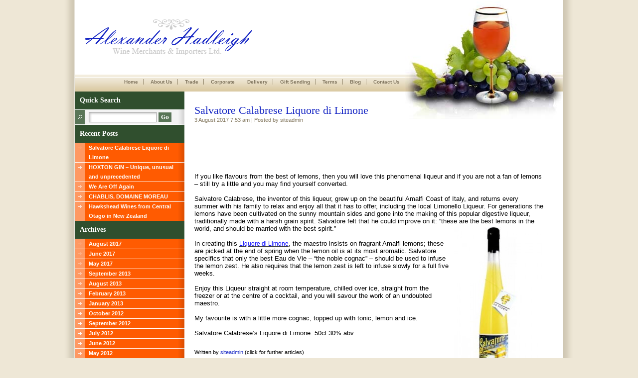

--- FILE ---
content_type: text/html; charset=UTF-8
request_url: https://www.ahadleigh-wine.com/blog/tag/cocktails/
body_size: 40968
content:
<!DOCTYPE html PUBLIC "-//W3C//DTD XHTML 1.0 Transitional//EN" "http://www.w3.org/TR/xhtml1/DTD/xhtml1-transitional.dtd">
<html xmlns="http://www.w3.org/1999/xhtml" lang="en-GB">

<head profile="http://gmpg.org/xfn/11">
	<meta http-equiv="Content-Type" content="text/html; charset=UTF-8" />

	<title>Page not found &laquo;  Alexander Hadleigh Wine Merchants Blog</title>
	
	<link href="https://www.ahadleigh-wine.com/blog/wp-content/themes/ahadleigh-wine/css/styles.css" type="text/css" rel="stylesheet" />

<script>
  (function(i,s,o,g,r,a,m){i['GoogleAnalyticsObject']=r;i[r]=i[r]||function(){
  (i[r].q=i[r].q||[]).push(arguments)},i[r].l=1*new Date();a=s.createElement(o),
  m=s.getElementsByTagName(o)[0];a.async=1;a.src=g;m.parentNode.insertBefore(a,m)
  })(window,document,'script','//www.google-analytics.com/analytics.js','ga');
  ga('create', 'UA-3127409-1', 'auto');
  ga('send', 'pageview');
</script>
	
	<script src="https://www.ahadleigh-wine.com/blog/wp-content/themes/ahadleigh-wine/js/engine.js" type="text/javascript"></script>

	<!-- IE6 and IE7 CSS hacks -->
		<!--[if IE 6]>
			<link href="https://www.ahadleigh-wine.com/blog/wp-content/themes/ahadleigh-wine/css/styles-ie6.css" type="text/css" rel="stylesheet" />
		<![endif]-->
		<!--[if IE 7]>
			<link href="https://www.ahadleigh-wine.com/blog/wp-content/themes/ahadleigh-wine/css/styles-ie7.css" type="text/css" rel="stylesheet" />
		<![endif]-->
		
	<link rel="alternate" type="application/rss+xml" title="RSS 2.0" href="https://www.ahadleigh-wine.com/blog/feed/" />
	<link rel="alternate" type="text/xml" title="RSS .92" href="https://www.ahadleigh-wine.com/blog/feed/rss/" />
	<link rel="alternate" type="application/atom+xml" title="Atom 1.0" href="https://www.ahadleigh-wine.com/blog/feed/atom/" />

	<link rel="pingback" href="https://www.ahadleigh-wine.com/blog/xmlrpc.php" />
		<link rel='archives' title='August 2017' href='https://www.ahadleigh-wine.com/blog/2017/08/' />
	<link rel='archives' title='June 2017' href='https://www.ahadleigh-wine.com/blog/2017/06/' />
	<link rel='archives' title='May 2017' href='https://www.ahadleigh-wine.com/blog/2017/05/' />
	<link rel='archives' title='September 2013' href='https://www.ahadleigh-wine.com/blog/2013/09/' />
	<link rel='archives' title='August 2013' href='https://www.ahadleigh-wine.com/blog/2013/08/' />
	<link rel='archives' title='February 2013' href='https://www.ahadleigh-wine.com/blog/2013/02/' />
	<link rel='archives' title='January 2013' href='https://www.ahadleigh-wine.com/blog/2013/01/' />
	<link rel='archives' title='October 2012' href='https://www.ahadleigh-wine.com/blog/2012/10/' />
	<link rel='archives' title='September 2012' href='https://www.ahadleigh-wine.com/blog/2012/09/' />
	<link rel='archives' title='July 2012' href='https://www.ahadleigh-wine.com/blog/2012/07/' />
	<link rel='archives' title='June 2012' href='https://www.ahadleigh-wine.com/blog/2012/06/' />
	<link rel='archives' title='May 2012' href='https://www.ahadleigh-wine.com/blog/2012/05/' />
	<link rel='archives' title='March 2012' href='https://www.ahadleigh-wine.com/blog/2012/03/' />
	<link rel='archives' title='February 2012' href='https://www.ahadleigh-wine.com/blog/2012/02/' />
	<link rel='archives' title='January 2012' href='https://www.ahadleigh-wine.com/blog/2012/01/' />
	<link rel='archives' title='December 2011' href='https://www.ahadleigh-wine.com/blog/2011/12/' />
	<link rel='archives' title='November 2011' href='https://www.ahadleigh-wine.com/blog/2011/11/' />
	<link rel='archives' title='October 2011' href='https://www.ahadleigh-wine.com/blog/2011/10/' />
	<link rel='archives' title='August 2011' href='https://www.ahadleigh-wine.com/blog/2011/08/' />
	<link rel='archives' title='December 2010' href='https://www.ahadleigh-wine.com/blog/2010/12/' />
	<link rel='archives' title='November 2010' href='https://www.ahadleigh-wine.com/blog/2010/11/' />
	<link rel='archives' title='October 2010' href='https://www.ahadleigh-wine.com/blog/2010/10/' />
	<link rel='archives' title='June 2010' href='https://www.ahadleigh-wine.com/blog/2010/06/' />
	<link rel='archives' title='May 2010' href='https://www.ahadleigh-wine.com/blog/2010/05/' />
	<link rel='archives' title='April 2010' href='https://www.ahadleigh-wine.com/blog/2010/04/' />
	<link rel='archives' title='February 2010' href='https://www.ahadleigh-wine.com/blog/2010/02/' />
	<link rel='archives' title='January 2010' href='https://www.ahadleigh-wine.com/blog/2010/01/' />
	<link rel='archives' title='December 2009' href='https://www.ahadleigh-wine.com/blog/2009/12/' />
	<link rel='archives' title='November 2009' href='https://www.ahadleigh-wine.com/blog/2009/11/' />
	<link rel='archives' title='August 2009' href='https://www.ahadleigh-wine.com/blog/2009/08/' />
	<link rel='archives' title='June 2009' href='https://www.ahadleigh-wine.com/blog/2009/06/' />
	<link rel='archives' title='May 2009' href='https://www.ahadleigh-wine.com/blog/2009/05/' />
	<link rel='archives' title='April 2009' href='https://www.ahadleigh-wine.com/blog/2009/04/' />
	<link rel='archives' title='March 2009' href='https://www.ahadleigh-wine.com/blog/2009/03/' />
		<link rel='dns-prefetch' href='//s.w.org' />
		<script type="text/javascript">
			window._wpemojiSettings = {"baseUrl":"https:\/\/s.w.org\/images\/core\/emoji\/13.0.0\/72x72\/","ext":".png","svgUrl":"https:\/\/s.w.org\/images\/core\/emoji\/13.0.0\/svg\/","svgExt":".svg","source":{"concatemoji":"https:\/\/www.ahadleigh-wine.com\/blog\/wp-includes\/js\/wp-emoji-release.min.js?ver=5.5.17"}};
			!function(e,a,t){var n,r,o,i=a.createElement("canvas"),p=i.getContext&&i.getContext("2d");function s(e,t){var a=String.fromCharCode;p.clearRect(0,0,i.width,i.height),p.fillText(a.apply(this,e),0,0);e=i.toDataURL();return p.clearRect(0,0,i.width,i.height),p.fillText(a.apply(this,t),0,0),e===i.toDataURL()}function c(e){var t=a.createElement("script");t.src=e,t.defer=t.type="text/javascript",a.getElementsByTagName("head")[0].appendChild(t)}for(o=Array("flag","emoji"),t.supports={everything:!0,everythingExceptFlag:!0},r=0;r<o.length;r++)t.supports[o[r]]=function(e){if(!p||!p.fillText)return!1;switch(p.textBaseline="top",p.font="600 32px Arial",e){case"flag":return s([127987,65039,8205,9895,65039],[127987,65039,8203,9895,65039])?!1:!s([55356,56826,55356,56819],[55356,56826,8203,55356,56819])&&!s([55356,57332,56128,56423,56128,56418,56128,56421,56128,56430,56128,56423,56128,56447],[55356,57332,8203,56128,56423,8203,56128,56418,8203,56128,56421,8203,56128,56430,8203,56128,56423,8203,56128,56447]);case"emoji":return!s([55357,56424,8205,55356,57212],[55357,56424,8203,55356,57212])}return!1}(o[r]),t.supports.everything=t.supports.everything&&t.supports[o[r]],"flag"!==o[r]&&(t.supports.everythingExceptFlag=t.supports.everythingExceptFlag&&t.supports[o[r]]);t.supports.everythingExceptFlag=t.supports.everythingExceptFlag&&!t.supports.flag,t.DOMReady=!1,t.readyCallback=function(){t.DOMReady=!0},t.supports.everything||(n=function(){t.readyCallback()},a.addEventListener?(a.addEventListener("DOMContentLoaded",n,!1),e.addEventListener("load",n,!1)):(e.attachEvent("onload",n),a.attachEvent("onreadystatechange",function(){"complete"===a.readyState&&t.readyCallback()})),(n=t.source||{}).concatemoji?c(n.concatemoji):n.wpemoji&&n.twemoji&&(c(n.twemoji),c(n.wpemoji)))}(window,document,window._wpemojiSettings);
		</script>
		<style type="text/css">
img.wp-smiley,
img.emoji {
	display: inline !important;
	border: none !important;
	box-shadow: none !important;
	height: 1em !important;
	width: 1em !important;
	margin: 0 .07em !important;
	vertical-align: -0.1em !important;
	background: none !important;
	padding: 0 !important;
}
</style>
	<link rel='stylesheet' id='wp-block-library-css'  href='https://www.ahadleigh-wine.com/blog/wp-includes/css/dist/block-library/style.min.css?ver=5.5.17' type='text/css' media='all' />
<link rel="https://api.w.org/" href="https://www.ahadleigh-wine.com/blog/wp-json/" /><link rel="EditURI" type="application/rsd+xml" title="RSD" href="https://www.ahadleigh-wine.com/blog/xmlrpc.php?rsd" />
<link rel="wlwmanifest" type="application/wlwmanifest+xml" href="https://www.ahadleigh-wine.com/blog/wp-includes/wlwmanifest.xml" /> 
<meta name="generator" content="WordPress 5.5.17" />
    
     <link rel="author" href="https://plus.google.com/110447577062024240278"/>
    
   
</head>

<body>
<div class="basis">

	<!-- main -->
	<div class="main">
	
		<!-- header -->
		<div class="header">
			<a href="https://www.ahadleigh-wine.com/blog" class="logo"><img src="https://www.ahadleigh-wine.com/blog/wp-content/themes/ahadleigh-wine/images/logo.gif"></a>
			<div class="topmenu">
				<ul> 
					<li><a href="/">Home</a></li>
					<li><a href="/About+Us.html">About Us</a></li>	
										<li><a href="/trade/">Trade</a></li>	
					<li><a href="/Corporate/">Corporate</a></li>
					<li><a href="/Delivery.html">Delivery</a></li>
					<li><a href="/Gift+Sending.html">Gift Sending</a></li>
					<li><a href="/Terms+Conditions.html">Terms</a></li>
					<li><a href="/blog/">Blog</a></li>
					<li><a href="/contact/" class="noborder">Contact Us</a></li>
				</ul>
			</div>
		</div>
		<!-- /header -->
		
		<!-- content -->
		<div class="content">
		
			<!-- left -->
			<div class="left">
			
			

<span id="search-2" class="widget widget_search"><div class="widget">
	<h2>Quick Search</h2>
	<div class="search">
		<form class="searchform" id="searchform" action="" method="get" name="srch">
			<input type="text" name="s" id="s" class="searchforminput" value="" />
			<input type="image" class="searchsubmit" src="https://www.ahadleigh-wine.com/blog/wp-content/themes/ahadleigh-wine/images/go.gif" name="imageField"/>
		</form>
	</div>
</div></span>
		<span id="recent-posts-2" class="widget widget_recent_entries">
		<h2>Recent Posts</h2>
		<ul>
											<li>
					<a href="https://www.ahadleigh-wine.com/blog/2017/08/03/salvatore-calabrese-liquore-di-limone/">Salvatore Calabrese Liquore di Limone</a>
									</li>
											<li>
					<a href="https://www.ahadleigh-wine.com/blog/2017/06/24/hoxton-gin-unique-unusual-and-unprecedented/">HOXTON GIN &#8211; Unique, unusual and unprecedented</a>
									</li>
											<li>
					<a href="https://www.ahadleigh-wine.com/blog/2017/05/31/we-are-off-again/">We Are Off Again</a>
									</li>
											<li>
					<a href="https://www.ahadleigh-wine.com/blog/2013/09/13/chablis-domaine-moreau/">CHABLIS, DOMAINE MOREAU</a>
									</li>
											<li>
					<a href="https://www.ahadleigh-wine.com/blog/2013/08/03/hawkshead-wines-from-central-otago-in-new-zealand/">Hawkshead Wines from Central Otago in New Zealand</a>
									</li>
					</ul>

		</span><span id="archives-2" class="widget widget_archive"><h2>Archives</h2>
			<ul>
					<li><a href='https://www.ahadleigh-wine.com/blog/2017/08/'>August 2017</a></li>
	<li><a href='https://www.ahadleigh-wine.com/blog/2017/06/'>June 2017</a></li>
	<li><a href='https://www.ahadleigh-wine.com/blog/2017/05/'>May 2017</a></li>
	<li><a href='https://www.ahadleigh-wine.com/blog/2013/09/'>September 2013</a></li>
	<li><a href='https://www.ahadleigh-wine.com/blog/2013/08/'>August 2013</a></li>
	<li><a href='https://www.ahadleigh-wine.com/blog/2013/02/'>February 2013</a></li>
	<li><a href='https://www.ahadleigh-wine.com/blog/2013/01/'>January 2013</a></li>
	<li><a href='https://www.ahadleigh-wine.com/blog/2012/10/'>October 2012</a></li>
	<li><a href='https://www.ahadleigh-wine.com/blog/2012/09/'>September 2012</a></li>
	<li><a href='https://www.ahadleigh-wine.com/blog/2012/07/'>July 2012</a></li>
	<li><a href='https://www.ahadleigh-wine.com/blog/2012/06/'>June 2012</a></li>
	<li><a href='https://www.ahadleigh-wine.com/blog/2012/05/'>May 2012</a></li>
	<li><a href='https://www.ahadleigh-wine.com/blog/2012/03/'>March 2012</a></li>
	<li><a href='https://www.ahadleigh-wine.com/blog/2012/02/'>February 2012</a></li>
	<li><a href='https://www.ahadleigh-wine.com/blog/2012/01/'>January 2012</a></li>
	<li><a href='https://www.ahadleigh-wine.com/blog/2011/12/'>December 2011</a></li>
	<li><a href='https://www.ahadleigh-wine.com/blog/2011/11/'>November 2011</a></li>
	<li><a href='https://www.ahadleigh-wine.com/blog/2011/10/'>October 2011</a></li>
	<li><a href='https://www.ahadleigh-wine.com/blog/2011/08/'>August 2011</a></li>
	<li><a href='https://www.ahadleigh-wine.com/blog/2010/12/'>December 2010</a></li>
	<li><a href='https://www.ahadleigh-wine.com/blog/2010/11/'>November 2010</a></li>
	<li><a href='https://www.ahadleigh-wine.com/blog/2010/10/'>October 2010</a></li>
	<li><a href='https://www.ahadleigh-wine.com/blog/2010/06/'>June 2010</a></li>
	<li><a href='https://www.ahadleigh-wine.com/blog/2010/05/'>May 2010</a></li>
	<li><a href='https://www.ahadleigh-wine.com/blog/2010/04/'>April 2010</a></li>
	<li><a href='https://www.ahadleigh-wine.com/blog/2010/02/'>February 2010</a></li>
	<li><a href='https://www.ahadleigh-wine.com/blog/2010/01/'>January 2010</a></li>
	<li><a href='https://www.ahadleigh-wine.com/blog/2009/12/'>December 2009</a></li>
	<li><a href='https://www.ahadleigh-wine.com/blog/2009/11/'>November 2009</a></li>
	<li><a href='https://www.ahadleigh-wine.com/blog/2009/08/'>August 2009</a></li>
	<li><a href='https://www.ahadleigh-wine.com/blog/2009/06/'>June 2009</a></li>
	<li><a href='https://www.ahadleigh-wine.com/blog/2009/05/'>May 2009</a></li>
	<li><a href='https://www.ahadleigh-wine.com/blog/2009/04/'>April 2009</a></li>
	<li><a href='https://www.ahadleigh-wine.com/blog/2009/03/'>March 2009</a></li>
			</ul>

			</span><span id="categories-2" class="widget widget_categories"><h2>Categories</h2>
			<ul>
					<li class="cat-item cat-item-2"><a href="https://www.ahadleigh-wine.com/blog/category/alexander-hadleigh-latest-news/">Alexander Hadleigh Latest News</a>
</li>
	<li class="cat-item cat-item-3"><a href="https://www.ahadleigh-wine.com/blog/category/champagne/">champagne</a>
</li>
	<li class="cat-item cat-item-4"><a href="https://www.ahadleigh-wine.com/blog/category/chardonnay/">Chardonnay</a>
</li>
	<li class="cat-item cat-item-5"><a href="https://www.ahadleigh-wine.com/blog/category/cheese-and-wine/">Cheese and Wine</a>
</li>
	<li class="cat-item cat-item-6"><a href="https://www.ahadleigh-wine.com/blog/category/cocktails/">Cocktails</a>
</li>
	<li class="cat-item cat-item-7"><a href="https://www.ahadleigh-wine.com/blog/category/food-and-wine-pairing/">Food and Wine Pairing</a>
</li>
	<li class="cat-item cat-item-8"><a href="https://www.ahadleigh-wine.com/blog/category/liqueurs/">Liqueurs</a>
</li>
	<li class="cat-item cat-item-9"><a href="https://www.ahadleigh-wine.com/blog/category/new-spirit-listings/">New Spirit Listings</a>
</li>
	<li class="cat-item cat-item-10"><a href="https://www.ahadleigh-wine.com/blog/category/new-wine-listings/">New Wine Listings</a>
</li>
	<li class="cat-item cat-item-11"><a href="https://www.ahadleigh-wine.com/blog/category/pinot-noir/">Pinot Noir</a>
</li>
	<li class="cat-item cat-item-12"><a href="https://www.ahadleigh-wine.com/blog/category/port-wine-and-sherry/">Port Wine and Sherry</a>
</li>
	<li class="cat-item cat-item-13"><a href="https://www.ahadleigh-wine.com/blog/category/sparkling-wines/">Sparkling Wines</a>
</li>
	<li class="cat-item cat-item-14"><a href="https://www.ahadleigh-wine.com/blog/category/spirit-armagnac/">Spirit-Armagnac</a>
</li>
	<li class="cat-item cat-item-15"><a href="https://www.ahadleigh-wine.com/blog/category/spirit-calvados/">Spirit-Calvados</a>
</li>
	<li class="cat-item cat-item-16"><a href="https://www.ahadleigh-wine.com/blog/category/spirit-cognac/">Spirit-Cognac</a>
</li>
	<li class="cat-item cat-item-17"><a href="https://www.ahadleigh-wine.com/blog/category/spirits-brandy/">Spirits-Brandy</a>
</li>
	<li class="cat-item cat-item-18"><a href="https://www.ahadleigh-wine.com/blog/category/spirits-gin/">Spirits-Gin</a>
</li>
	<li class="cat-item cat-item-19"><a href="https://www.ahadleigh-wine.com/blog/category/spirits-rum/">Spirits-Rum</a>
</li>
	<li class="cat-item cat-item-20"><a href="https://www.ahadleigh-wine.com/blog/category/spirits-tequila/">Spirits-Tequila</a>
</li>
	<li class="cat-item cat-item-21"><a href="https://www.ahadleigh-wine.com/blog/category/spirits-vodka/">Spirits-Vodka</a>
</li>
	<li class="cat-item cat-item-22"><a href="https://www.ahadleigh-wine.com/blog/category/spirits-whisky-and-whiskey/">Spirits-Whisky and Whiskey</a>
</li>
	<li class="cat-item cat-item-23"><a href="https://www.ahadleigh-wine.com/blog/category/uncategorized/">Uncategorized</a>
</li>
	<li class="cat-item cat-item-24"><a href="https://www.ahadleigh-wine.com/blog/category/wine-accessories/">Wine Accessories</a>
</li>
	<li class="cat-item cat-item-25"><a href="https://www.ahadleigh-wine.com/blog/category/wine-argentina/">Wine-Argentina</a>
</li>
	<li class="cat-item cat-item-26"><a href="https://www.ahadleigh-wine.com/blog/category/wine-australia/">Wine-Australia</a>
</li>
	<li class="cat-item cat-item-27"><a href="https://www.ahadleigh-wine.com/blog/category/wine-chile/">Wine-Chile</a>
</li>
	<li class="cat-item cat-item-28"><a href="https://www.ahadleigh-wine.com/blog/category/wine-dessert-wines/">Wine-Dessert Wines</a>
</li>
	<li class="cat-item cat-item-29"><a href="https://www.ahadleigh-wine.com/blog/category/wine-france/">Wine-France</a>
</li>
	<li class="cat-item cat-item-31"><a href="https://www.ahadleigh-wine.com/blog/category/wine-new-zealand/">Wine-New Zealand</a>
</li>
	<li class="cat-item cat-item-32"><a href="https://www.ahadleigh-wine.com/blog/category/wine-north-america/">Wine-North America</a>
</li>
	<li class="cat-item cat-item-35"><a href="https://www.ahadleigh-wine.com/blog/category/wine-spain/">Wine-Spain</a>
</li>
			</ul>

			</span><span id="meta-2" class="widget widget_meta"><h2>Meta</h2>
		<ul>
						<li><a href="https://www.ahadleigh-wine.com/blog/wp-login.php">Log in</a></li>
			<li><a href="https://www.ahadleigh-wine.com/blog/feed/">Entries feed</a></li>
			<li><a href="https://www.ahadleigh-wine.com/blog/comments/feed/">Comments feed</a></li>

			<li><a href="https://en-gb.wordpress.org/">WordPress.org</a></li>
		</ul>

		</span>
			</div>
			<!-- /left -->

			<!-- center -->
			<div class="center">




<div class="post" id="post-2607">
	<h2 class="storytitle"><a href="https://www.ahadleigh-wine.com/blog/2017/08/03/salvatore-calabrese-liquore-di-limone/" rel="bookmark">Salvatore Calabrese Liquore di Limone</a></h2>
	<div class="meta">3 August 2017 7:53 am&nbsp;|&nbsp;Posted by siteadmin </div>

	<div class="storycontent">
		<p>&nbsp;</p>
<p>&nbsp;</p>
<p>&nbsp;</p>
<p>If you like flavours from the best of lemons, then you will love this phenomenal liqueur and if you are not a fan of lemons &#8211; still try a little and you may find yourself converted.</p>
<p>Salvatore Calabrese, the inventor of this liqueur, grew up on the beautiful Amalfi Coast of Italy, and returns every summer with his family to relax and enjoy all that it has to offer, including the local Limonello Liqueur. For generations the lemons have been cultivated on the sunny mountain sides and gone into the making of this popular digestive liqueur, traditionally made with a harsh grain spirit. Salvatore felt that he could improve on it: &#8220;these are the best lemons in the world, and should be married with the best spirit.&#8221;<a href="https://www.ahadleigh-wine.com/blog/wp-content/uploads/2017/08/calabrese-limone.jpg"><img loading="lazy" class="alignright size-medium wp-image-2610" alt="calabrese limone" src="https://www.ahadleigh-wine.com/blog/wp-content/uploads/2017/08/calabrese-limone-180x300.jpg" width="180" height="300" /></a></p>
<p>In creating this <span style="color: #0000ff;"><a href="https://www.ahadleigh-wine.com/products/6585/Limoncello+Salvatore+Calabrese+Liquore+di+Limone/"><span style="color: #0000ff;">Liquore di Limone</span></a></span>, the maestro insists on fragrant Amalfi lemons; these are picked at the end of spring when the lemon oil is at its most aromatic. Salvatore specifics that only the best Eau de Vie &#8211; &#8220;the noble cognac&#8221; &#8211; should be used to infuse the lemon zest. He also requires that the lemon zest is left to infuse slowly for a full five weeks.</p>
<p>Enjoy this Liqueur straight at room temperature, chilled over ice, straight from the freezer or at the centre of a cocktail, and you will savour the work of an undoubted maestro.</p>
<p>My favourite is with a little more cognac, topped up with tonic, lemon and ice.</p>
<p>Salvatore Calabrese&#8217;s Liquore di Limone  50cl 30% abv</p>
<p><span style="border-radius: 2px; text-indent: 20px; width: auto; padding: 0px 4px 0px 0px; text-align: center; font: bold 11px/20px 'Helvetica Neue',Helvetica,sans-serif; color: #ffffff; background: #bd081c url('[data-uri]') no-repeat scroll 3px 50% / 14px 14px; position: absolute; opacity: 1; z-index: 8675309; display: none; cursor: pointer;">Save</span></p>
	</div>
	<div class="postWrittenBy">
		Written by <a href="https://www.ahadleigh-wine.com/blog/author/siteadmin/" title="Posts by siteadmin" rel="author">siteadmin</a> (click for further articles)	</div>

	<div class="info">
		Posted in <a href="https://www.ahadleigh-wine.com/blog/category/alexander-hadleigh-latest-news/" rel="category tag">Alexander Hadleigh Latest News</a>, <a href="https://www.ahadleigh-wine.com/blog/category/liqueurs/" rel="category tag">Liqueurs</a>, <a href="https://www.ahadleigh-wine.com/blog/category/new-spirit-listings/" rel="category tag">New Spirit Listings</a>, <a href="https://www.ahadleigh-wine.com/blog/category/spirit-cognac/" rel="category tag">Spirit-Cognac</a>		&nbsp;|&nbsp;The post has tags: <a href="https://www.ahadleigh-wine.com/blog/tag/alexander-hadleigh-blog/" rel="tag">Alexander Hadleigh Blog</a>, <a href="https://www.ahadleigh-wine.com/blog/tag/alexander-hadleigh-buy-online-now/" rel="tag">alexander hadleigh buy online now</a>, <a href="https://www.ahadleigh-wine.com/blog/tag/alexander-hadleigh-online/" rel="tag">alexander hadleigh online</a>, <a href="https://www.ahadleigh-wine.com/blog/tag/alexander-hadleigh-uk-wine-shop/" rel="tag">alexander hadleigh uk wine shop</a>, <a href="https://www.ahadleigh-wine.com/blog/tag/buy-wines-online-from-alexander-hadleigh-now/" rel="tag">buy wines online from alexander hadleigh now</a>, <a href="https://www.ahadleigh-wine.com/blog/tag/cocktails/" rel="tag">Cocktails</a> 
					&nbsp;|&nbsp;
			<img src="https://www.ahadleigh-wine.com/blog/wp-content/themes/ahadleigh-wine/images/comments.gif" alt="" />
			<span>Comments Off<span class="screen-reader-text"> on Salvatore Calabrese Liquore di Limone</span></span>			</div>


</div>



<div class="post" id="post-355">
	<h2 class="storytitle"><a href="https://www.ahadleigh-wine.com/blog/2009/05/23/tequila-patron/" rel="bookmark">Tequila Patron</a></h2>
	<div class="meta">23 May 2009 1:07 pm&nbsp;|&nbsp;Posted by siteadmin </div>

	<div class="storycontent">
		<p style="text-align: justify;">Fine tequila still remains one of the great underrated spirits, and this despite the introduction of a number of ‘ultra premium’ brands. It is also still commonly perceived as a beverage to be drunk in shots, and to be a rough spirit that is guaranteed to give one a severe hangover. This is due essentially to the fact that many of the big branded tequilas are blended and use only up to 49% of the agave spirit from which tequila evolves. The rest is made up from various other sugar canes, and as such the quality of these tequilas tends to be low, along with the price, and as such the drink has somewhat of a mixed reputation.</p>
<p style="text-align: justify;">However, if one is prepared to spend a little more, the wonderful world of real tequila and the variety of flavours and characters becomes apparent. When looking for decent tequila, the first and most crucial thing to look for is that it is made from 100% agave (It will state this on the label). This means that the spirit is not blended with sugar cane, and as such one will find an altogether smoother, purer and more complex drink, containing a multitude of extraordinary flavours. These are further developed through the oak ageing process- Silver is unoaked, resposado slightly oaked, and anejo where the tequila can rest in oak barrels for a number of years.</p>
<p style="text-align: justify;">Tequilas that are 100% agave tend to be more expensive as the agave cactus is at a premium, essentially due to the huge amount of low quality tequila produced to serve the world market. The agave plant takes around eight years to grow until the cabeza is ready for fermentation, and so they tend to be in short supply, hence the increased price for the higher quality product.</p>
<p style="text-align: justify;">There are many premium brand tequilas on the market, all of which are worth a try due to the variety of flavours. A great starting point would be to try the Patron range of tequilas, which are all simply stunning, and are perfect examples of exactly what this spirit can offer. Beautifully packaged in hand crafted bottles and with an exquisite attention to detail, I really cannot recommend these tequilas highly enough.</p>
<p style="text-align: justify;">There is one thing that I need to make clear though- to really enjoy these tequilas, do not shoot them. Sip them either neat or with ice, as one would a fine brandy or whisky, and then you will get the most out of them. After that don’t forget to get the shaker out and make some fine <a href="http://ahadleigh-wine.com/cocktails-14/" target="_self" rel="noopener noreferrer"><span style="color: #ff0000;">margaritas!</span></a></p>
<p style="text-align: justify;">The Patron Tequilas: </p>
<p style="text-align: justify;"><a href="http://ahadleigh-wine.com/products/2994/Patron+Silver+Tequila/" target="_self" rel="noopener noreferrer"><span style="color: #ff0000;">Patron Silver Tequila</span> </a>is a simply stunning clean and pure tequila, and many experts mark this as their favourite due to its soft and light character, as opposed to the richer oakier versions. This is the perfect tequila to create a really refreshing Margarita as it has an excellent balance of citrus, acidity, and smoothness. The refinement of this tequila means it is also highly recommended sipped on the rocks.</p>
<p style="text-align: justify;"><a href="http://ahadleigh-wine.com/products/3788/Patron+Reposado+Tequila/" target="_self" rel="noopener noreferrer"><span style="color: #ff0000;">Patron Reposado Tequila</span> </a>contains the same qualities as the silver, but is oak aged for six months. This imparts a slight oaky tang to the finish on the palate and therefore has a less clean yet more complex palate. This can be used for those who prefer a slightly richer Margarita, and is also excellent neat.</p>
<p style="text-align: justify;"><a href="http://ahadleigh-wine.com/products/1833/Patron+Anejo+Tequila/" target="_self" rel="noopener noreferrer"><span style="color: #ff0000;">Patron Anejo Tequila</span> </a>is blended from a selection of tequilas which have all been aged in small white oak barrels for a minimum of twelve months. It is a very subtle and complex tequila and is distinctive in that each batch has a blend variation to produce perfectly balanced tequila. This is soft and refreshing, yet highly complex due to the wood ageing, and along with the subtle citrus notes, it has nuances of gingerbread. Patron Anejo Tequila should be sipped neat or on the rocks.</p>
<p style="text-align: justify;"><a href="http://ahadleigh-wine.com/products/1251/Gran+Patron+Platinum+Tequila/" target="_self" rel="noopener noreferrer"><span style="color: #ff0000;">Gran Patron Platinum Tequila</span> </a>is billed as the “world’s finest platinum tequila”- big words, but this may just be true. Triple distilled, this is incredibly smooth and elegant, with soft notes of citrus and pepper. For those extravagant cocktail drinkers out there, Gran Patron Platinum Tequila will make you a simply sublime margarita that will be a once in a lifetime experience. This wonderful tequila comes in a handmade crystal bottle, which is hand signed and individually numbered, and is further packaged in a deluxe maple wood box.</p>
<p style="text-align: justify;"><a href="http://ahadleigh-wine.com/products/3641/Patron+Gran+Burdeos+Tequila/" target="_self" rel="noopener noreferrer"><span style="color: #ff0000;">Patron Gran Burdeos Tequila</span> </a>is an extraordinary tequila which is aged in a mixture of American oak and French oak for twelve months. It is then re-distilled, and then racked in Bordeaux barrels from some of the top Chateau. This gives this tequila a fruity aroma reminiscent of fine Bordeaux, and an unbelievable complexity and depth of character. This really does need to be sipped as one would a fine Cognac, to fully appreciate the quality. Patron Gran Burdeos comes beautifully packaged in a hand crafted wooden box made from black walnut, along with a custom corkscrew and a crystal stopper.</p>
<p style="text-align: justify;"><a href="http://ahadleigh-wine.com/products/2841/Tequila+Patron+XO+Cafe+Liqueur/" target="_self" rel="noopener noreferrer"><span style="color: #ff0000;">Tequila Patron XO Cafe Liqueur</span> </a>is a blend of ultra premium tequila and the natural essence of fine coffee. Unlike most coffee liqueurs, this is dry, but has a concentrated richness from the slightly higher alcohol volume. This is beautiful sipped over ice, smooth and velvety with an elegant tequila balance, and can even be used as a dessert topping. Mixologists are currently using this wonderful liqueur in a variety of cocktails at the moment, and highly recommended are the <a href="http://ahadleigh-wine.com/cocktails-191/" target="_self" rel="noopener noreferrer"><span style="color: #ff0000;">Café Royal</span></a>, the <a href="http://ahadleigh-wine.com/cocktails-192/" target="_self" rel="noopener noreferrer"><span style="color: #ff0000;">Garter Belt</span></a>, the <a href="http://ahadleigh-wine.com/cocktails-193/" target="_self" rel="noopener noreferrer"><span style="color: #ff0000;">XO Nightcap</span></a>, and the <a href="http://ahadleigh-wine.com/cocktails-194/" target="_self" rel="noopener noreferrer"><span style="color: #ff0000;">Ladies Night</span>.</a></p>
<p style="text-align: justify;"> </p>
<p style="text-align: justify;"><span style="color: #0000ff;">HAPPY  TEQUILA  DAYS</span></p>
	</div>
	<div class="postWrittenBy">
		Written by <a href="https://www.ahadleigh-wine.com/blog/author/siteadmin/" title="Posts by siteadmin" rel="author">siteadmin</a> (click for further articles)	</div>

	<div class="info">
		Posted in <a href="https://www.ahadleigh-wine.com/blog/category/cocktails/" rel="category tag">Cocktails</a>, <a href="https://www.ahadleigh-wine.com/blog/category/spirits-tequila/" rel="category tag">Spirits-Tequila</a>		&nbsp;|&nbsp;The post has tags: <a href="https://www.ahadleigh-wine.com/blog/tag/alexander-hadleigh-buy-tequila-online-now/" rel="tag">alexander hadleigh buy tequila online now</a>, <a href="https://www.ahadleigh-wine.com/blog/tag/best-tequila-online-retailer/" rel="tag">best tequila online retailer</a>, <a href="https://www.ahadleigh-wine.com/blog/tag/buy-patron-tequila-online-now/" rel="tag">buy patron tequila online now</a>, <a href="https://www.ahadleigh-wine.com/blog/tag/cocktails/" rel="tag">Cocktails</a>, <a href="https://www.ahadleigh-wine.com/blog/tag/gran-patron-platinum-tequila/" rel="tag">gran patron platinum tequila</a>, <a href="https://www.ahadleigh-wine.com/blog/tag/margarita-cocktail/" rel="tag">margarita cocktail</a>, <a href="https://www.ahadleigh-wine.com/blog/tag/patron-anejo-tequila/" rel="tag">patron anejo tequila</a>, <a href="https://www.ahadleigh-wine.com/blog/tag/patron-gran-burdeos-tequila/" rel="tag">patron gran burdeos tequila</a>, <a href="https://www.ahadleigh-wine.com/blog/tag/patron-resosado-tequila/" rel="tag">patron resosado tequila</a>, <a href="https://www.ahadleigh-wine.com/blog/tag/patron-silver-tequila/" rel="tag">patron silver tequila</a>, <a href="https://www.ahadleigh-wine.com/blog/tag/patron-xo-cafe-tequila-liqueur/" rel="tag">patron xo cafe tequila liqueur</a>, <a href="https://www.ahadleigh-wine.com/blog/tag/tequila-cocktails-online-with-alexander-hadleigh/" rel="tag">tequila cocktails online with alexander hadleigh</a> 
					&nbsp;|&nbsp;
			<img src="https://www.ahadleigh-wine.com/blog/wp-content/themes/ahadleigh-wine/images/comments.gif" alt="" />
			<span>Comments Off<span class="screen-reader-text"> on Tequila Patron</span></span>			</div>


</div>



<div class="post" id="post-178">
	<h2 class="storytitle"><a href="https://www.ahadleigh-wine.com/blog/2009/05/08/st-germain-elderflower-liqueur/" rel="bookmark">St-Germain Elderflower Liqueur</a></h2>
	<div class="meta">8 May 2009 11:45 am&nbsp;|&nbsp;Posted by siteadmin </div>

	<div class="storycontent">
		<p style="text-align: justify;"><a href="https://www.ahadleigh-wine.com/blog/wp-content/uploads/2009/04/st-germain.jpg"><strong><img loading="lazy" class="alignleft size-medium wp-image-205" title="st-germain" src="https://www.ahadleigh-wine.com/blog/wp-content/uploads/2009/04/st-germain-96x300.jpg" alt="st-germain" width="58" height="180" /></strong></a><strong>A wonderful refreshing Spring and Summer drink, St-Germain</strong> is made from freshly handpicked wild elderflower blossoms which produce an unique stylish creation which is so delicious to drink. It is hard to imagine with all todays technology that only 40-50 men will pick the wild blossoms in early Spring, bundle them into sacks and then bicycle down the hillside to the local market. Within a week or so  they would have picked the entirety of <a href="https://www.ahadleigh-wine.com/products/1628/St+Germain+Elderflower+Liqueur/" target="_self" rel="noopener noreferrer"><span style="color: #ff0000;"><strong>St Germain</strong> </span></a>  blossoms for the year which  means very limited quantities .This product of nature produces a  wonderful sweet nectar which has a curious and tantalising melange of flavours with hints of citrus and tropical fruits, try it and see.<a href="https://www.ahadleigh-wine.com/blog/wp-content/uploads/2009/05/story_011.jpg"><img loading="lazy" class="alignright size-medium wp-image-277" title="story_011" src="https://www.ahadleigh-wine.com/blog/wp-content/uploads/2009/05/story_011-230x300.jpg" alt="story_011" width="83" height="108" /></a></p>
<p style="text-align: justify;">This liqueur is excellent just on its own, poured over ice, its flavour is subtle, delicate and very captivating. Savour on a warm evening just after a fine meal.</p>
<p style="text-align: justify;">There are many other ways to enjoy this artisanal work of art, such as the exciting combination which shows off its complex fruity flavours and  almost honeyed sweetness, is to simply mix with chilled very dry white wine, such as Signature Sauvignon Blanc, its so refreshing and also just as good with sparkling Cinzano Prosecco.</p>
<p style="text-align: justify;">St- Germain has excellent mixibility qualities and I have tried St Germain as a base to a number of cocktails especially with<span style="color: #ff0000;"><span style="text-decoration: underline;">  <strong><a href="https://www.ahadleigh-wine.com/cocktails-179/" target="_self" rel="noopener noreferrer"><span style="color: #ff0000;">sauvignon blanc,</span></a></strong></span><span style="color: #ff0000;">  <strong><a href="https://www.ahadleigh-wine.com/cocktails-181/" target="_self" rel="noopener noreferrer"><span style="color: #ff0000;">gin,</span></a></strong></span></span>  <strong><a href="https://www.ahadleigh-wine.com/cocktails-178/" target="_self" rel="noopener noreferrer"><span style="color: #ff0000;">tequila</span></a></strong>  and  <strong><a href="https://www.ahadleigh-wine.com/cocktails-180/" target="_self" rel="noopener noreferrer"><span style="color: #ff0000;">champagne</span></a></strong><span style="color: #ff0000;">.</span> Please check and see what you think.</p>
<p style="text-align: justify;">Click on <a href="https://www.ahadleigh-wine.com/cocktail-categories/"><span style="color: #ff0000;">https://www.ahadleigh-wine.com/cocktail-categories/</span></a> which will take you to our specialist cocktail page where you may  select many other cocktail recipes.</p>
<p style="text-align: justify;"> </p>
<p style="text-align: justify;"><strong><span style="color: #0000ff;">Happy St-Germain Days</span></strong></p>
<p style="text-align: justify;"> </p>
<p style="text-align: justify;"> </p>
	</div>
	<div class="postWrittenBy">
		Written by <a href="https://www.ahadleigh-wine.com/blog/author/siteadmin/" title="Posts by siteadmin" rel="author">siteadmin</a> (click for further articles)	</div>

	<div class="info">
		Posted in <a href="https://www.ahadleigh-wine.com/blog/category/cocktails/" rel="category tag">Cocktails</a>, <a href="https://www.ahadleigh-wine.com/blog/category/liqueurs/" rel="category tag">Liqueurs</a>		&nbsp;|&nbsp;The post has tags: <a href="https://www.ahadleigh-wine.com/blog/tag/buy-elderflower-liqueur-online-now/" rel="tag">buy elderflower liqueur online now</a>, <a href="https://www.ahadleigh-wine.com/blog/tag/champagne/" rel="tag">champagne</a>, <a href="https://www.ahadleigh-wine.com/blog/tag/cocktails/" rel="tag">Cocktails</a>, <a href="https://www.ahadleigh-wine.com/blog/tag/gin/" rel="tag">gin</a>, <a href="https://www.ahadleigh-wine.com/blog/tag/liqueurs-online-from-alexander-hadleigh/" rel="tag">liqueurs online from alexander hadleigh</a>, <a href="https://www.ahadleigh-wine.com/blog/tag/pisco/" rel="tag">pisco</a>, <a href="https://www.ahadleigh-wine.com/blog/tag/sauvignon-blanc/" rel="tag">sauvignon blanc</a>, <a href="https://www.ahadleigh-wine.com/blog/tag/st-germain/" rel="tag">st germain</a>, <a href="https://www.ahadleigh-wine.com/blog/tag/st-germain-elderflower-liqueur/" rel="tag">st. germain elderflower liqueur</a>, <a href="https://www.ahadleigh-wine.com/blog/tag/tequila/" rel="tag">tequila</a> 
					&nbsp;|&nbsp;
			<img src="https://www.ahadleigh-wine.com/blog/wp-content/themes/ahadleigh-wine/images/comments.gif" alt="" />
			<span>Comments Off<span class="screen-reader-text"> on St-Germain Elderflower Liqueur</span></span>			</div>


</div>




			</div>
			<!-- /center -->
	
			<div class="clear"></div>
			
		</div>		
		<!-- /content -->
		<div class="clearfooter"></div>
	</div>
	<!-- /main -->
	

</div>

<!-- footer -->
<div class="footer">
	<div class="copyright">&copy;2012 Alexander Hadleigh Wine Merchants &amp; Importers Ltd. Southampton All rights reserved</div>
	<div class="contacts">
		<div class="contactsInner1">19 Centre Way, Locks Heath, Southampton, Hampshire, SO31 6DX</div>
		<div class="contactsInner2">Tel: 01489 564563</div>
	</div>
</div>
<!-- /footer -->

</body>
</html>


--- FILE ---
content_type: text/css
request_url: https://www.ahadleigh-wine.com/blog/wp-content/themes/ahadleigh-wine/css/styles.css
body_size: 10038
content:
/******************************************************************************/
/*       <link href="css/styles.css" type="text/css" rel="stylesheet" />      */
/******************************************************************************/
/*                     styles for unicordcorp.com         2007                */
/******************************************************************************/
@import url("reset.css");

HTML, BODY, .basic{
	height: 100%;
	font-family: Arial, Helvetica, sans-serif;
	font-size: 12px;
	font: 0.9em "Trebuchet MS", Arial, Helvetica, sans-serif;
	
}

.basis{
	margin: auto;
	width: 980px;	/* width of basis */
	margin-bottom: -92px;
	display: table;
	height: auto;
	height: 100%;
	min-height: 100%;
}

.main{
	height: 100%;
}

.header{
	height: 184px;
	width: 980px;
	background: url(../images/headbgr.jpg) no-repeat scroll right bottom;
}

.content
{
}

.left{
	width: 220px;	/* width of left column */
	background-color: #FFFFFF;
	float: left;
}

.center{
	width: 700px;	/* width of center column */
	float: left;
	padding: 20px 0px 20px 20px;
}

.footer{
	width: 980px;	/* width of basis */
	margin: auto;
	height: 50px;	/* height of footer */
}

a {
	color: #2A2A2A;
	font-size:12px;
}

a:hover {
	color: #C9BB9A;
}

/*needed to make room for footer*/
.clearfooter{
	clear: both;
	height: 92px;	/* height of footer */
}
* > HTML .clearfooter {
	float: left;
	width: 100%;
}/* ie mac styles */


/*** standard classes ***********************************************************************************************/
.separator1{
	height: 1px;
	font-size: 1px;
	display: block;
}
.separator2{
	height: 2px;
	font-size: 1px;
	display: block;
}
.separator3{
	height: 3px;
	font-size: 1px;
	display: block;
}
.separator5{
	height: 5px;
	font-size: 1px;
	display: block;
}
.separator10{
	height: 10px;
	font-size: 1px;
	display: block;
}
.separator20{
	height: 20px;
	font-size: 1px;
	display: block;
}
.separator50{
	height: 50px;
	font-size: 1px;
	display: block;
}

.clear{
	clear:both;
	display: block;
}



/*** follow sections can edit *****************************************************************************/
BODY
{

	background: #EEE7D6 url(../images/mainbg.gif) center repeat-y;
	behavior: url("js/csshover.htc");

}
.basis
{
	background-color: #FFFFFF;
	background-image: url(../images/leftnavbg.gif);
	background-repeat: repeat-y;
}


.content
{
	background: url(../images/undo_headbgr.jpg) no-repeat right top;
}

/*** header **************************************************************/
.header
{
	background-color: #ffffff;
	position: relative;
}
.header A.logo
{
	font-size: 0px;
	margin: 0px;
}
.undoheader
{
	background:transparent url(../images/welcome.gif) no-repeat left top;
	height: 65px;
}

.undoheader h1
{
	font: 1.15em Georgia, "Times New Roman", Times, serif;
	font-weight: normal;
	font-size: 1.4em;
	color: #868686;
	padding: 35px 0 0 0;
}

/*** menu ****************************************************************/
.topmenu
{
	background: url(../images/menu_background.gif) repeat;
	height: 34px;
	width: 662px;
	position: absolute;
	top: 150px;
	left: 0px;
}

.topmenu ul
{
	float: right;
	list-style-position: inside;
	list-style-type: none;
	margin: 6px 0 0;
	padding: 0;
}

.topmenu ul li
{
	display: inline;
	padding: 0;
	margin: 0;
}

.topmenu a {
	border-right: 1px solid #988C71;
	color: #80755E;
	font-size: 11px;
	font-weight: bold;
	height: 20px;
	margin: 0;
	padding: 0 8px;
	text-decoration: none;

	font-size: 10px;
	text-decoration: none;
	font-weight: bold;
	color: #80755E;
	padding: 0 10px;
	height: 20px;
	margin: 0;

}



.topmenu a:hover {
	color: #333333;
}


.noborder {
	border: 0 !important;
}




/*** left menu ***************************************************************/
.search
{
}
.searchforminput
{
	background:#FFFFFF url(../images/inputbg.gif) no-repeat scroll 0 0;
	border:1px solid #999999;
	color:#868686;
	margin: 0 4 0 0;
	padding:2px;
	vertical-align:middle;
	width:130px;
}
.searchform
{
	background:transparent url(../images/searchbg.gif) no-repeat scroll left center;
	margin:1px 0;
	padding:4px 20px 4px 28px;
	width:auto;
}
.searchsubmit
{
	height:19px;
	margin:0;
	padding:0;
	vertical-align:middle;
	width:26px;
}
.left
{
	background: url(../images/leftnavbg.gif);
}




/*** widget **************************************/
.widget
{
}
.widget h2
{
	padding: 10px;
	font-size: 14px;
	font-weight: bold;
	color:#FFFFFF;
	font-family:Georgia, "Times New Roman", Times, serif;
	background-color:#304f2e;
}
.widget ul
{
	margin:1px 0 0;
	padding:0;
}

.widget ul li
{
	list-style-position:outside;
	list-style-type:none;
	margin:0;
	padding:0;
}
.widget ul li a,
.widget ul li a:visited
{
	background: url(../images/leftnavtopbg1.gif) no-repeat scroll 0 0;
	color:#FFFFFF;
	display:block;
	font-size:11px;
	font-weight:bold;
	line-height:19px;
	margin:1px 0 0;
	padding:0 10px 0 28px;
	text-decoration:none;
}
.widget ul li a:hover
{
	background: url(../images/leftnavtopbg2.gif) no-repeat scroll 0 0;
	color:#FFFFFF;
}


.widget ul#recentcomments
{
}
.widget ul#recentcomments li
{
	background: url(../images/leftnavtopbg1.gif) no-repeat scroll 0 0;
	color:#FFFFFF;
	display:block;
	font-size:11px;
	font-weight:bold;
	line-height:19px;
	margin:1px 0 0;
	padding:0 10px 0 28px;
	text-decoration:none;
}
.widget ul#recentcomments li:hover
{
	background: url(../images/leftnavtopbg2.gif) no-repeat scroll 0 0;
	color:#FFFFFF;
}
.widget ul#recentcomments li a,
.widget ul#recentcomments li a:visited
{
	background-image: none;
	background-color: transparent;
}


/*** about_w *******/
.about_w
{
	border-top: 1px solid #ffffff;
}
.about_w IMG
{
}
.about_w .txt
{
	padding: 5px;
	font-size: 11px;
	color: #555555;
}




/*** wp styles *******************************************************************/
.storytitle
{
	padding-top: 5px;
}
.post H2.storytitle A,
.post H2.storytitle A:visited
{
	color: #1626c4;
	font-family: Georgia, "Times New Roman", Times, serif;
	font-size: 22px;
	font-weight: normal;
	text-decoration: none;
}
.post H2.storytitle A:hover
{
	color: #d84011;
	text-decoration: underline;
}

.post .meta
{
	color: #81755b;
	font-size: 11px;
	margin-bottom: 5px;
}
.post .meta A,
.post .meta A:visited
{
	color: #222222;
	font-size: 11px;
	text-decoration: none;
}
.post .meta A:hover
{
	color: #222222;
	text-decoration: underline;
}


.post .info
{
	background-color: #f3edde;
	border: 1px solid #e5dabe;
	font-size: 11px;
	color: #81755b;
	padding: 2px 4px 2px 4px;
	margin-bottom: 10px;
}
.post .info A,
.post .info A:visited
{
	color: #222222;
	text-decoration: none;
	font-size: 11px;
}
.post .info A:hover
{
	text-decoration: underline;
	color: #d84011;
}


.post .storycontent
{
}
.post .storycontent P
{
	padding: 5px 0px 10px 0px;
}
.post A,
.post A:visited
{
}
.post A:hover
{
}

.post .postWrittenBy
{
	margin: 0 0 10px;
	font-size: 11px;
}
.post .postWrittenBy A,
.post .postWrittenBy A:visited
{
	color: #1626C4;
	font-size: 11px;
	text-decoration: none;
}
.post .postWrittenBy A:hover
{
	color: #D84011;
	font-size: 11px;
	text-decoration: underline;
}

.post .storycontent IMG.alignright
{
	margin: 5px 0px 5px 10px;
	float: right;
}
.post .storycontent IMG.alignleft
{
	margin: 5px 10px 5px 0px;
	float: left;
}

/*** comments *****************************************/
ol#commentlist
{
}
ol#commentlist li
{
}
ol#commentlist li .commentAvatar
{
	width: 40px;
	float: left;
}
ol#commentlist li .commentTxt
{
	float: right;
	width: 657px;
	display: block;
}
ol#commentlist li .commentTxt .commentContent
{
	font-size: 12px;
	color: #81755b;
	margin-bottom: 10px;
	display: block;
}
ol#commentlist li .commentTxt .clear
{
	display: block;
}
ol#commentlist li .commentTxt .info
{
	background-color: #f3edde;
	border: 1px solid #e5dabe;
	color: #81755b;
	font-size: 11px;
	padding: 2px 4px;
	margin: 0px 0px 5px 0px;
	display: block;
}
ol#commentlist li .info a,
ol#commentlist li .info a:visited
{
	color: #222222;
	font-size: 11px;
	text-decoration: none;
}

ol#commentlist li .info a:hover
{
	color: #d84011;
	text-decoration: underline;
}


.linkRSS
{
}
.linkRSS ABBR
{
	border: none;
}
.linkRSS A,
.linkRSS A:visited
{
	text-decoration: none;
	color: #d84011;
	background-image: url(../images/icon-rss.gif);
	background-repeat: no-repeat;
	background-position: 0px 0px;
	padding: 0px 0px 0px 20px;
}
.linkRSS A:hover
{
	color: #d84011;
	text-decoration: underline;
}



H2#comments,
H2#postcomment
{
	color: #1626c4;
	font-family: Georgia, "Times New Roman", Times, serif;
	font-size: 18px;
	font-weight: normal;
	text-decoration: none;
	margin: 10px 0px 5px 0px;
}
H2#comments A,
H2#comments A:visited
{
	color: #1626C4;
	font-size: 15px;
	text-decoration: none;
}
H2#comments A:hover
{
	text-decoration: none;
}


/*** commentform ********************/
FORM#commentform
{
}
FORM#commentform TEXTAREA#comment
{
	background-color: #f3edde;
	border: 1px solid #dac9a2;
	font-family: Arial,Helvetica,sans-serif;
	font-size: 12px;
	padding: 2px;
	width: 635px;
	margin: 3px 0px 5px 0px;
}

FORM#commentform INPUT#author,
FORM#commentform INPUT#email,
FORM#commentform INPUT#url
{
	background-color: #f3edde;
	border: 1px solid #dac9a2;
	font-family: Arial,Helvetica,sans-serif;
	font-size: 12px;
	padding: 2px;
	width: 400px;
	margin: 3px 0px 0px 0px;
}
FORM#commentform LABEL
{
	color: #81755b;
}



/*** footer *********************************************************************/
.footer
{
	border-top: 2px solid #eaeaea;
}

.footer .copyright
{
	background-color: #e4d8bc;
	clear: both;
	color: #81755B;
	font-size: 0.8em;
	height: 30px;
	line-height: 35px;
	padding: 0 20px;
}

.footer .contacts
{
	background: transparent url(../images/footer2bg.gif) repeat-x scroll 0 0;
	clear: both;
	font-size: 0.8em;
	height: 60px;
	padding: 0 20px 0 240px;
}

.footer .contactsInner1
{
	color: #9D9D9D;
	float: left;
	padding: 20px 0;
	width: 480px;
}

.footer .contactsInner2
{
	color: #9D9D9D;
	float: right;
	font-weight: bold;
	padding: 20px 0;
	text-align: right;
	width: 240px;
}





--- FILE ---
content_type: text/javascript
request_url: https://www.ahadleigh-wine.com/blog/wp-content/themes/ahadleigh-wine/js/engine.js
body_size: 25
content:
// JavaScript Document


